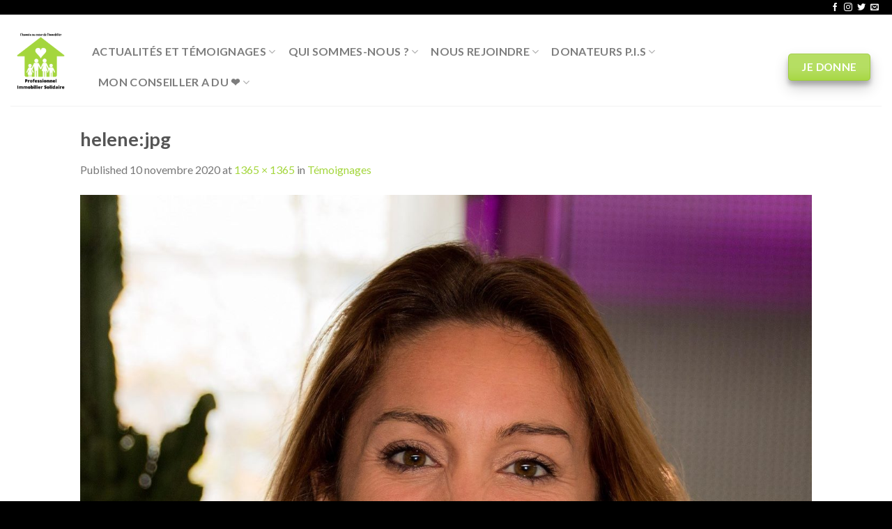

--- FILE ---
content_type: text/html; charset=UTF-8
request_url: https://immosolidaire.fr/temoignages/helenejpg/
body_size: 13923
content:
<!DOCTYPE html>
<!--[if IE 9 ]> <html dir="ltr" lang="fr-FR"
	prefix="og: https://ogp.me/ns#"  class="ie9 loading-site no-js"> <![endif]-->
<!--[if IE 8 ]> <html dir="ltr" lang="fr-FR"
	prefix="og: https://ogp.me/ns#"  class="ie8 loading-site no-js"> <![endif]-->
<!--[if (gte IE 9)|!(IE)]><!--><html dir="ltr" lang="fr-FR"
	prefix="og: https://ogp.me/ns#"  class="loading-site no-js"> <!--<![endif]-->
<head>
	<meta charset="UTF-8" />
	
	

	<script>(function(html){html.className = html.className.replace(/\bno-js\b/,'js')})(document.documentElement);</script>
<title>helene:jpg | Immo Solidaire</title>

		<!-- All in One SEO 4.4.1 - aioseo.com -->
		<meta name="robots" content="max-image-preview:large" />
		<meta name="google-site-verification" content="Immo solidaire" />
		<link rel="canonical" href="https://immosolidaire.fr/temoignages/helenejpg/#main" />
		<meta name="generator" content="All in One SEO (AIOSEO) 4.4.1" />
		<meta property="og:locale" content="fr_FR" />
		<meta property="og:site_name" content="Immo Solidaire | L&#039;humain au cœur de l’immobilier" />
		<meta property="og:type" content="article" />
		<meta property="og:title" content="helene:jpg | Immo Solidaire" />
		<meta property="og:url" content="https://immosolidaire.fr/temoignages/helenejpg/#main" />
		<meta property="article:published_time" content="2020-11-10T13:38:19+00:00" />
		<meta property="article:modified_time" content="2020-11-10T13:38:19+00:00" />
		<meta name="twitter:card" content="summary" />
		<meta name="twitter:title" content="helene:jpg | Immo Solidaire" />
		<script type="application/ld+json" class="aioseo-schema">
			{"@context":"https:\/\/schema.org","@graph":[{"@type":"BreadcrumbList","@id":"https:\/\/immosolidaire.fr\/temoignages\/helenejpg\/#main#breadcrumblist","itemListElement":[{"@type":"ListItem","@id":"https:\/\/immosolidaire.fr\/#listItem","position":1,"item":{"@type":"WebPage","@id":"https:\/\/immosolidaire.fr\/","name":"Accueil","description":"L'humain au coeur de l'immobilier","url":"https:\/\/immosolidaire.fr\/"},"nextItem":"https:\/\/immosolidaire.fr\/temoignages\/helenejpg\/#main#listItem"},{"@type":"ListItem","@id":"https:\/\/immosolidaire.fr\/temoignages\/helenejpg\/#main#listItem","position":2,"item":{"@type":"WebPage","@id":"https:\/\/immosolidaire.fr\/temoignages\/helenejpg\/#main","name":"helene:jpg","url":"https:\/\/immosolidaire.fr\/temoignages\/helenejpg\/#main"},"previousItem":"https:\/\/immosolidaire.fr\/#listItem"}]},{"@type":"ItemPage","@id":"https:\/\/immosolidaire.fr\/temoignages\/helenejpg\/#main#itempage","url":"https:\/\/immosolidaire.fr\/temoignages\/helenejpg\/#main","name":"helene:jpg | Immo Solidaire","inLanguage":"fr-FR","isPartOf":{"@id":"https:\/\/immosolidaire.fr\/#website"},"breadcrumb":{"@id":"https:\/\/immosolidaire.fr\/temoignages\/helenejpg\/#main#breadcrumblist"},"datePublished":"2020-11-10T13:38:19+01:00","dateModified":"2020-11-10T13:38:19+01:00"},{"@type":"Organization","@id":"https:\/\/immosolidaire.fr\/#organization","name":"Immo Solidaire","url":"https:\/\/immosolidaire.fr\/"},{"@type":"WebSite","@id":"https:\/\/immosolidaire.fr\/#website","url":"https:\/\/immosolidaire.fr\/","name":"Immo Solidaire","description":"L'humain au c\u0153ur de l\u2019immobilier","inLanguage":"fr-FR","publisher":{"@id":"https:\/\/immosolidaire.fr\/#organization"}}]}
		</script>
		<!-- All in One SEO -->

<meta name="viewport" content="width=device-width, initial-scale=1, maximum-scale=1" /><link rel='dns-prefetch' href='//fonts.googleapis.com' />
<link rel="alternate" type="application/rss+xml" title="Immo Solidaire &raquo; Flux" href="https://immosolidaire.fr/feed/" />
<link rel="alternate" type="application/rss+xml" title="Immo Solidaire &raquo; Flux des commentaires" href="https://immosolidaire.fr/comments/feed/" />
<link rel="alternate" type="application/rss+xml" title="Immo Solidaire &raquo; helene:jpg Flux des commentaires" href="https://immosolidaire.fr/temoignages/helenejpg/#main/feed/" />
<link rel="alternate" title="oEmbed (JSON)" type="application/json+oembed" href="https://immosolidaire.fr/wp-json/oembed/1.0/embed?url=https%3A%2F%2Fimmosolidaire.fr%2Ftemoignages%2Fhelenejpg%2F%23main" />
<link rel="alternate" title="oEmbed (XML)" type="text/xml+oembed" href="https://immosolidaire.fr/wp-json/oembed/1.0/embed?url=https%3A%2F%2Fimmosolidaire.fr%2Ftemoignages%2Fhelenejpg%2F%23main&#038;format=xml" />
<style id='wp-img-auto-sizes-contain-inline-css' type='text/css'>
img:is([sizes=auto i],[sizes^="auto," i]){contain-intrinsic-size:3000px 1500px}
/*# sourceURL=wp-img-auto-sizes-contain-inline-css */
</style>
<style id='wp-emoji-styles-inline-css' type='text/css'>

	img.wp-smiley, img.emoji {
		display: inline !important;
		border: none !important;
		box-shadow: none !important;
		height: 1em !important;
		width: 1em !important;
		margin: 0 0.07em !important;
		vertical-align: -0.1em !important;
		background: none !important;
		padding: 0 !important;
	}
/*# sourceURL=wp-emoji-styles-inline-css */
</style>
<link rel='stylesheet' id='wp-block-library-css' href='https://immosolidaire.fr/wp-includes/css/dist/block-library/style.min.css?ver=6.9' type='text/css' media='all' />
<style id='global-styles-inline-css' type='text/css'>
:root{--wp--preset--aspect-ratio--square: 1;--wp--preset--aspect-ratio--4-3: 4/3;--wp--preset--aspect-ratio--3-4: 3/4;--wp--preset--aspect-ratio--3-2: 3/2;--wp--preset--aspect-ratio--2-3: 2/3;--wp--preset--aspect-ratio--16-9: 16/9;--wp--preset--aspect-ratio--9-16: 9/16;--wp--preset--color--black: #000000;--wp--preset--color--cyan-bluish-gray: #abb8c3;--wp--preset--color--white: #ffffff;--wp--preset--color--pale-pink: #f78da7;--wp--preset--color--vivid-red: #cf2e2e;--wp--preset--color--luminous-vivid-orange: #ff6900;--wp--preset--color--luminous-vivid-amber: #fcb900;--wp--preset--color--light-green-cyan: #7bdcb5;--wp--preset--color--vivid-green-cyan: #00d084;--wp--preset--color--pale-cyan-blue: #8ed1fc;--wp--preset--color--vivid-cyan-blue: #0693e3;--wp--preset--color--vivid-purple: #9b51e0;--wp--preset--gradient--vivid-cyan-blue-to-vivid-purple: linear-gradient(135deg,rgb(6,147,227) 0%,rgb(155,81,224) 100%);--wp--preset--gradient--light-green-cyan-to-vivid-green-cyan: linear-gradient(135deg,rgb(122,220,180) 0%,rgb(0,208,130) 100%);--wp--preset--gradient--luminous-vivid-amber-to-luminous-vivid-orange: linear-gradient(135deg,rgb(252,185,0) 0%,rgb(255,105,0) 100%);--wp--preset--gradient--luminous-vivid-orange-to-vivid-red: linear-gradient(135deg,rgb(255,105,0) 0%,rgb(207,46,46) 100%);--wp--preset--gradient--very-light-gray-to-cyan-bluish-gray: linear-gradient(135deg,rgb(238,238,238) 0%,rgb(169,184,195) 100%);--wp--preset--gradient--cool-to-warm-spectrum: linear-gradient(135deg,rgb(74,234,220) 0%,rgb(151,120,209) 20%,rgb(207,42,186) 40%,rgb(238,44,130) 60%,rgb(251,105,98) 80%,rgb(254,248,76) 100%);--wp--preset--gradient--blush-light-purple: linear-gradient(135deg,rgb(255,206,236) 0%,rgb(152,150,240) 100%);--wp--preset--gradient--blush-bordeaux: linear-gradient(135deg,rgb(254,205,165) 0%,rgb(254,45,45) 50%,rgb(107,0,62) 100%);--wp--preset--gradient--luminous-dusk: linear-gradient(135deg,rgb(255,203,112) 0%,rgb(199,81,192) 50%,rgb(65,88,208) 100%);--wp--preset--gradient--pale-ocean: linear-gradient(135deg,rgb(255,245,203) 0%,rgb(182,227,212) 50%,rgb(51,167,181) 100%);--wp--preset--gradient--electric-grass: linear-gradient(135deg,rgb(202,248,128) 0%,rgb(113,206,126) 100%);--wp--preset--gradient--midnight: linear-gradient(135deg,rgb(2,3,129) 0%,rgb(40,116,252) 100%);--wp--preset--font-size--small: 13px;--wp--preset--font-size--medium: 20px;--wp--preset--font-size--large: 36px;--wp--preset--font-size--x-large: 42px;--wp--preset--spacing--20: 0.44rem;--wp--preset--spacing--30: 0.67rem;--wp--preset--spacing--40: 1rem;--wp--preset--spacing--50: 1.5rem;--wp--preset--spacing--60: 2.25rem;--wp--preset--spacing--70: 3.38rem;--wp--preset--spacing--80: 5.06rem;--wp--preset--shadow--natural: 6px 6px 9px rgba(0, 0, 0, 0.2);--wp--preset--shadow--deep: 12px 12px 50px rgba(0, 0, 0, 0.4);--wp--preset--shadow--sharp: 6px 6px 0px rgba(0, 0, 0, 0.2);--wp--preset--shadow--outlined: 6px 6px 0px -3px rgb(255, 255, 255), 6px 6px rgb(0, 0, 0);--wp--preset--shadow--crisp: 6px 6px 0px rgb(0, 0, 0);}:where(.is-layout-flex){gap: 0.5em;}:where(.is-layout-grid){gap: 0.5em;}body .is-layout-flex{display: flex;}.is-layout-flex{flex-wrap: wrap;align-items: center;}.is-layout-flex > :is(*, div){margin: 0;}body .is-layout-grid{display: grid;}.is-layout-grid > :is(*, div){margin: 0;}:where(.wp-block-columns.is-layout-flex){gap: 2em;}:where(.wp-block-columns.is-layout-grid){gap: 2em;}:where(.wp-block-post-template.is-layout-flex){gap: 1.25em;}:where(.wp-block-post-template.is-layout-grid){gap: 1.25em;}.has-black-color{color: var(--wp--preset--color--black) !important;}.has-cyan-bluish-gray-color{color: var(--wp--preset--color--cyan-bluish-gray) !important;}.has-white-color{color: var(--wp--preset--color--white) !important;}.has-pale-pink-color{color: var(--wp--preset--color--pale-pink) !important;}.has-vivid-red-color{color: var(--wp--preset--color--vivid-red) !important;}.has-luminous-vivid-orange-color{color: var(--wp--preset--color--luminous-vivid-orange) !important;}.has-luminous-vivid-amber-color{color: var(--wp--preset--color--luminous-vivid-amber) !important;}.has-light-green-cyan-color{color: var(--wp--preset--color--light-green-cyan) !important;}.has-vivid-green-cyan-color{color: var(--wp--preset--color--vivid-green-cyan) !important;}.has-pale-cyan-blue-color{color: var(--wp--preset--color--pale-cyan-blue) !important;}.has-vivid-cyan-blue-color{color: var(--wp--preset--color--vivid-cyan-blue) !important;}.has-vivid-purple-color{color: var(--wp--preset--color--vivid-purple) !important;}.has-black-background-color{background-color: var(--wp--preset--color--black) !important;}.has-cyan-bluish-gray-background-color{background-color: var(--wp--preset--color--cyan-bluish-gray) !important;}.has-white-background-color{background-color: var(--wp--preset--color--white) !important;}.has-pale-pink-background-color{background-color: var(--wp--preset--color--pale-pink) !important;}.has-vivid-red-background-color{background-color: var(--wp--preset--color--vivid-red) !important;}.has-luminous-vivid-orange-background-color{background-color: var(--wp--preset--color--luminous-vivid-orange) !important;}.has-luminous-vivid-amber-background-color{background-color: var(--wp--preset--color--luminous-vivid-amber) !important;}.has-light-green-cyan-background-color{background-color: var(--wp--preset--color--light-green-cyan) !important;}.has-vivid-green-cyan-background-color{background-color: var(--wp--preset--color--vivid-green-cyan) !important;}.has-pale-cyan-blue-background-color{background-color: var(--wp--preset--color--pale-cyan-blue) !important;}.has-vivid-cyan-blue-background-color{background-color: var(--wp--preset--color--vivid-cyan-blue) !important;}.has-vivid-purple-background-color{background-color: var(--wp--preset--color--vivid-purple) !important;}.has-black-border-color{border-color: var(--wp--preset--color--black) !important;}.has-cyan-bluish-gray-border-color{border-color: var(--wp--preset--color--cyan-bluish-gray) !important;}.has-white-border-color{border-color: var(--wp--preset--color--white) !important;}.has-pale-pink-border-color{border-color: var(--wp--preset--color--pale-pink) !important;}.has-vivid-red-border-color{border-color: var(--wp--preset--color--vivid-red) !important;}.has-luminous-vivid-orange-border-color{border-color: var(--wp--preset--color--luminous-vivid-orange) !important;}.has-luminous-vivid-amber-border-color{border-color: var(--wp--preset--color--luminous-vivid-amber) !important;}.has-light-green-cyan-border-color{border-color: var(--wp--preset--color--light-green-cyan) !important;}.has-vivid-green-cyan-border-color{border-color: var(--wp--preset--color--vivid-green-cyan) !important;}.has-pale-cyan-blue-border-color{border-color: var(--wp--preset--color--pale-cyan-blue) !important;}.has-vivid-cyan-blue-border-color{border-color: var(--wp--preset--color--vivid-cyan-blue) !important;}.has-vivid-purple-border-color{border-color: var(--wp--preset--color--vivid-purple) !important;}.has-vivid-cyan-blue-to-vivid-purple-gradient-background{background: var(--wp--preset--gradient--vivid-cyan-blue-to-vivid-purple) !important;}.has-light-green-cyan-to-vivid-green-cyan-gradient-background{background: var(--wp--preset--gradient--light-green-cyan-to-vivid-green-cyan) !important;}.has-luminous-vivid-amber-to-luminous-vivid-orange-gradient-background{background: var(--wp--preset--gradient--luminous-vivid-amber-to-luminous-vivid-orange) !important;}.has-luminous-vivid-orange-to-vivid-red-gradient-background{background: var(--wp--preset--gradient--luminous-vivid-orange-to-vivid-red) !important;}.has-very-light-gray-to-cyan-bluish-gray-gradient-background{background: var(--wp--preset--gradient--very-light-gray-to-cyan-bluish-gray) !important;}.has-cool-to-warm-spectrum-gradient-background{background: var(--wp--preset--gradient--cool-to-warm-spectrum) !important;}.has-blush-light-purple-gradient-background{background: var(--wp--preset--gradient--blush-light-purple) !important;}.has-blush-bordeaux-gradient-background{background: var(--wp--preset--gradient--blush-bordeaux) !important;}.has-luminous-dusk-gradient-background{background: var(--wp--preset--gradient--luminous-dusk) !important;}.has-pale-ocean-gradient-background{background: var(--wp--preset--gradient--pale-ocean) !important;}.has-electric-grass-gradient-background{background: var(--wp--preset--gradient--electric-grass) !important;}.has-midnight-gradient-background{background: var(--wp--preset--gradient--midnight) !important;}.has-small-font-size{font-size: var(--wp--preset--font-size--small) !important;}.has-medium-font-size{font-size: var(--wp--preset--font-size--medium) !important;}.has-large-font-size{font-size: var(--wp--preset--font-size--large) !important;}.has-x-large-font-size{font-size: var(--wp--preset--font-size--x-large) !important;}
/*# sourceURL=global-styles-inline-css */
</style>

<style id='classic-theme-styles-inline-css' type='text/css'>
/*! This file is auto-generated */
.wp-block-button__link{color:#fff;background-color:#32373c;border-radius:9999px;box-shadow:none;text-decoration:none;padding:calc(.667em + 2px) calc(1.333em + 2px);font-size:1.125em}.wp-block-file__button{background:#32373c;color:#fff;text-decoration:none}
/*# sourceURL=/wp-includes/css/classic-themes.min.css */
</style>
<link rel='stylesheet' id='contact-form-7-css' href='https://immosolidaire.fr/wp-content/plugins/contact-form-7/includes/css/styles.css?ver=5.7.7' type='text/css' media='all' />
<link rel='stylesheet' id='flatsome-icons-css' href='https://immosolidaire.fr/wp-content/themes/flatsome/assets/css/fl-icons.css?ver=3.12' type='text/css' media='all' />
<link rel='stylesheet' id='flatsome-main-css' href='https://immosolidaire.fr/wp-content/themes/flatsome/assets/css/flatsome.css?ver=3.12.2' type='text/css' media='all' />
<link rel='stylesheet' id='flatsome-style-css' href='https://immosolidaire.fr/wp-content/themes/flatsome/style.css?ver=3.12.2' type='text/css' media='all' />
<link rel='stylesheet' id='flatsome-googlefonts-css' href='//fonts.googleapis.com/css?family=Lato%3Aregular%2C700%2C400%2C700%7CDancing+Script%3Aregular%2C400&#038;display=swap&#038;ver=3.9' type='text/css' media='all' />
<script type="text/javascript" src="https://immosolidaire.fr/wp-includes/js/jquery/jquery.min.js?ver=3.7.1" id="jquery-core-js"></script>
<script type="text/javascript" src="https://immosolidaire.fr/wp-includes/js/jquery/jquery-migrate.min.js?ver=3.4.1" id="jquery-migrate-js"></script>
<link rel="https://api.w.org/" href="https://immosolidaire.fr/wp-json/" /><link rel="alternate" title="JSON" type="application/json" href="https://immosolidaire.fr/wp-json/wp/v2/media/1095" /><link rel="EditURI" type="application/rsd+xml" title="RSD" href="https://immosolidaire.fr/xmlrpc.php?rsd" />
<meta name="generator" content="WordPress 6.9" />
<link rel='shortlink' href='https://immosolidaire.fr/?p=1095' />
<noscript><style>.vce-row-container .vcv-lozad {display: none}</style></noscript><meta name="generator" content="Powered by Visual Composer Website Builder - fast and easy-to-use drag and drop visual editor for WordPress."/><style>.bg{opacity: 0; transition: opacity 1s; -webkit-transition: opacity 1s;} .bg-loaded{opacity: 1;}</style><!--[if IE]><link rel="stylesheet" type="text/css" href="https://immosolidaire.fr/wp-content/themes/flatsome/assets/css/ie-fallback.css"><script src="//cdnjs.cloudflare.com/ajax/libs/html5shiv/3.6.1/html5shiv.js"></script><script>var head = document.getElementsByTagName('head')[0],style = document.createElement('style');style.type = 'text/css';style.styleSheet.cssText = ':before,:after{content:none !important';head.appendChild(style);setTimeout(function(){head.removeChild(style);}, 0);</script><script src="https://immosolidaire.fr/wp-content/themes/flatsome/assets/libs/ie-flexibility.js"></script><![endif]--><meta name="generator" content="Elementor 3.14.1; features: a11y_improvements, additional_custom_breakpoints; settings: css_print_method-external, google_font-enabled, font_display-auto">
<link rel="icon" href="https://immosolidaire.fr/wp-content/uploads/2020/05/cropped-PIS-nouveau-logo-10-32x32.png" sizes="32x32" />
<link rel="icon" href="https://immosolidaire.fr/wp-content/uploads/2020/05/cropped-PIS-nouveau-logo-10-192x192.png" sizes="192x192" />
<link rel="apple-touch-icon" href="https://immosolidaire.fr/wp-content/uploads/2020/05/cropped-PIS-nouveau-logo-10-180x180.png" />
<meta name="msapplication-TileImage" content="https://immosolidaire.fr/wp-content/uploads/2020/05/cropped-PIS-nouveau-logo-10-270x270.png" />
<style id="custom-css" type="text/css">:root {--primary-color: #a4d63d;}.header-main{height: 131px}#logo img{max-height: 131px}#logo{width:87px;}#logo img{padding:5px 0;}.header-bottom{min-height: 80px}.header-top{min-height: 20px}.transparent .header-main{height: 265px}.transparent #logo img{max-height: 265px}.has-transparent + .page-title:first-of-type,.has-transparent + #main > .page-title,.has-transparent + #main > div > .page-title,.has-transparent + #main .page-header-wrapper:first-of-type .page-title{padding-top: 295px;}.header.show-on-scroll,.stuck .header-main{height:70px!important}.stuck #logo img{max-height: 70px!important}.header-bottom {background-color: #a4d63d}.header-main .nav > li > a{line-height: 24px }.header-wrapper:not(.stuck) .header-main .header-nav{margin-top: 20px }.stuck .header-main .nav > li > a{line-height: 50px }.header-bottom-nav > li > a{line-height: 42px }@media (max-width: 549px) {.header-main{height: 70px}#logo img{max-height: 70px}}.header-top{background-color:#000000!important;}/* Color */.accordion-title.active, .has-icon-bg .icon .icon-inner,.logo a, .primary.is-underline, .primary.is-link, .badge-outline .badge-inner, .nav-outline > li.active> a,.nav-outline >li.active > a, .cart-icon strong,[data-color='primary'], .is-outline.primary{color: #a4d63d;}/* Color !important */[data-text-color="primary"]{color: #a4d63d!important;}/* Background Color */[data-text-bg="primary"]{background-color: #a4d63d;}/* Background */.scroll-to-bullets a,.featured-title, .label-new.menu-item > a:after, .nav-pagination > li > .current,.nav-pagination > li > span:hover,.nav-pagination > li > a:hover,.has-hover:hover .badge-outline .badge-inner,button[type="submit"], .button.wc-forward:not(.checkout):not(.checkout-button), .button.submit-button, .button.primary:not(.is-outline),.featured-table .title,.is-outline:hover, .has-icon:hover .icon-label,.nav-dropdown-bold .nav-column li > a:hover, .nav-dropdown.nav-dropdown-bold > li > a:hover, .nav-dropdown-bold.dark .nav-column li > a:hover, .nav-dropdown.nav-dropdown-bold.dark > li > a:hover, .is-outline:hover, .tagcloud a:hover,.grid-tools a, input[type='submit']:not(.is-form), .box-badge:hover .box-text, input.button.alt,.nav-box > li > a:hover,.nav-box > li.active > a,.nav-pills > li.active > a ,.current-dropdown .cart-icon strong, .cart-icon:hover strong, .nav-line-bottom > li > a:before, .nav-line-grow > li > a:before, .nav-line > li > a:before,.banner, .header-top, .slider-nav-circle .flickity-prev-next-button:hover svg, .slider-nav-circle .flickity-prev-next-button:hover .arrow, .primary.is-outline:hover, .button.primary:not(.is-outline), input[type='submit'].primary, input[type='submit'].primary, input[type='reset'].button, input[type='button'].primary, .badge-inner{background-color: #a4d63d;}/* Border */.nav-vertical.nav-tabs > li.active > a,.scroll-to-bullets a.active,.nav-pagination > li > .current,.nav-pagination > li > span:hover,.nav-pagination > li > a:hover,.has-hover:hover .badge-outline .badge-inner,.accordion-title.active,.featured-table,.is-outline:hover, .tagcloud a:hover,blockquote, .has-border, .cart-icon strong:after,.cart-icon strong,.blockUI:before, .processing:before,.loading-spin, .slider-nav-circle .flickity-prev-next-button:hover svg, .slider-nav-circle .flickity-prev-next-button:hover .arrow, .primary.is-outline:hover{border-color: #a4d63d}.nav-tabs > li.active > a{border-top-color: #a4d63d}.widget_shopping_cart_content .blockUI.blockOverlay:before { border-left-color: #a4d63d }.woocommerce-checkout-review-order .blockUI.blockOverlay:before { border-left-color: #a4d63d }/* Fill */.slider .flickity-prev-next-button:hover svg,.slider .flickity-prev-next-button:hover .arrow{fill: #a4d63d;}/* Background Color */[data-icon-label]:after, .secondary.is-underline:hover,.secondary.is-outline:hover,.icon-label,.button.secondary:not(.is-outline),.button.alt:not(.is-outline), .badge-inner.on-sale, .button.checkout, .single_add_to_cart_button, .current .breadcrumb-step{ background-color:#a4d63d; }[data-text-bg="secondary"]{background-color: #a4d63d;}/* Color */.secondary.is-underline,.secondary.is-link, .secondary.is-outline,.stars a.active, .star-rating:before, .woocommerce-page .star-rating:before,.star-rating span:before, .color-secondary{color: #a4d63d}/* Color !important */[data-text-color="secondary"]{color: #a4d63d!important;}/* Border */.secondary.is-outline:hover{border-color:#a4d63d}body{font-family:"Lato", sans-serif}body{font-weight: 400}.nav > li > a {font-family:"Lato", sans-serif;}.mobile-sidebar-levels-2 .nav > li > ul > li > a {font-family:"Lato", sans-serif;}.nav > li > a {font-weight: 700;}.mobile-sidebar-levels-2 .nav > li > ul > li > a {font-weight: 700;}h1,h2,h3,h4,h5,h6,.heading-font, .off-canvas-center .nav-sidebar.nav-vertical > li > a{font-family: "Lato", sans-serif;}h1,h2,h3,h4,h5,h6,.heading-font,.banner h1,.banner h2{font-weight: 700;}.alt-font{font-family: "Dancing Script", sans-serif;}.alt-font{font-weight: 400!important;}.header:not(.transparent) .header-nav.nav > li > a:hover,.header:not(.transparent) .header-nav.nav > li.active > a,.header:not(.transparent) .header-nav.nav > li.current > a,.header:not(.transparent) .header-nav.nav > li > a.active,.header:not(.transparent) .header-nav.nav > li > a.current{color: #a4d63d;}.header-nav.nav-line-bottom > li > a:before,.header-nav.nav-line-grow > li > a:before,.header-nav.nav-line > li > a:before,.header-nav.nav-box > li > a:hover,.header-nav.nav-box > li.active > a,.header-nav.nav-pills > li > a:hover,.header-nav.nav-pills > li.active > a{color:#FFF!important;background-color: #a4d63d;}.header:not(.transparent) .header-bottom-nav.nav > li > a:hover,.header:not(.transparent) .header-bottom-nav.nav > li.active > a,.header:not(.transparent) .header-bottom-nav.nav > li.current > a,.header:not(.transparent) .header-bottom-nav.nav > li > a.active,.header:not(.transparent) .header-bottom-nav.nav > li > a.current{color: #a4d63d;}.header-bottom-nav.nav-line-bottom > li > a:before,.header-bottom-nav.nav-line-grow > li > a:before,.header-bottom-nav.nav-line > li > a:before,.header-bottom-nav.nav-box > li > a:hover,.header-bottom-nav.nav-box > li.active > a,.header-bottom-nav.nav-pills > li > a:hover,.header-bottom-nav.nav-pills > li.active > a{color:#FFF!important;background-color: #a4d63d;}a{color: #a4d63d;}.footer-2{background-color: #000000}.absolute-footer, html{background-color: #000000}.label-new.menu-item > a:after{content:"Nouveau";}.label-hot.menu-item > a:after{content:"Hot";}.label-sale.menu-item > a:after{content:"En action";}.label-popular.menu-item > a:after{content:"Populaire";}</style>		<style type="text/css" id="wp-custom-css">
			immobilier solidaire, immosolidaire, immobilier, solidaire, immosolidaire, immosolidaire, 		</style>
		</head>

<body class="attachment wp-singular attachment-template-default attachmentid-1095 attachment-jpeg wp-theme-flatsome vcwb lightbox nav-dropdown-has-arrow elementor-default elementor-kit-103">


<a class="skip-link screen-reader-text" href="#main">Skip to content</a>

<div id="wrapper">

	
	<header id="header" class="header header-full-width has-sticky sticky-jump">
		<div class="header-wrapper">
			<div id="top-bar" class="header-top hide-for-sticky nav-dark hide-for-medium">
    <div class="flex-row container">
      <div class="flex-col hide-for-medium flex-left">
          <ul class="nav nav-left medium-nav-center nav-small  nav-divided">
                        </ul>
      </div>

      <div class="flex-col hide-for-medium flex-center">
          <ul class="nav nav-center nav-small  nav-divided">
                        </ul>
      </div>

      <div class="flex-col hide-for-medium flex-right">
         <ul class="nav top-bar-nav nav-right nav-small  nav-divided">
              <li class="html header-social-icons ml-0">
	<div class="social-icons follow-icons" ><a href="https://www.facebook.com/FondationImmoSolidaire" target="_blank" data-label="Facebook"  rel="noopener noreferrer nofollow" class="icon plain facebook tooltip" title="Nous suivre sur Facebook"><i class="icon-facebook" ></i></a><a href="http://url" target="_blank" rel="noopener noreferrer nofollow" data-label="Instagram" class="icon plain  instagram tooltip" title="Nous suivre sur Instagram"><i class="icon-instagram" ></i></a><a href="http://url" target="_blank"  data-label="Twitter"  rel="noopener noreferrer nofollow" class="icon plain  twitter tooltip" title="Nous suivre sur Twitter"><i class="icon-twitter" ></i></a><a href="mailto:your@email" data-label="E-mail"  rel="nofollow" class="icon plain  email tooltip" title="Nous envoyer un email"><i class="icon-envelop" ></i></a></div></li>          </ul>
      </div>

      
    </div>
</div>
<div id="masthead" class="header-main ">
      <div class="header-inner flex-row container logo-left medium-logo-center" role="navigation">

          <!-- Logo -->
          <div id="logo" class="flex-col logo">
            <!-- Header logo -->
<a href="https://immosolidaire.fr/" title="Immo Solidaire - L&#039;humain au cœur de l’immobilier" rel="home">
    <img width="87" height="131" src="https://immosolidaire.fr/wp-content/uploads/2020/05/PIS-nouveau-logo.png" class="header_logo header-logo" alt="Immo Solidaire"/><img  width="87" height="131" src="https://immosolidaire.fr/wp-content/uploads/2020/05/PIS-nouveau-logo.png" class="header-logo-dark" alt="Immo Solidaire"/></a>
          </div>

          <!-- Mobile Left Elements -->
          <div class="flex-col show-for-medium flex-left">
            <ul class="mobile-nav nav nav-left ">
              <li class="nav-icon has-icon">
  <div class="header-button">		<a href="#" data-open="#main-menu" data-pos="left" data-bg="main-menu-overlay" data-color="" class="icon primary button circle is-small" aria-label="Menu" aria-controls="main-menu" aria-expanded="false">
		
		  <i class="icon-menu" ></i>
		  		</a>
	 </div> </li>            </ul>
          </div>

          <!-- Left Elements -->
          <div class="flex-col hide-for-medium flex-left
            flex-grow">
            <ul class="header-nav header-nav-main nav nav-left  nav-line-bottom nav-size-large nav-spacing-medium nav-uppercase" >
              <li id="menu-item-177" class="menu-item menu-item-type-post_type menu-item-object-page menu-item-has-children menu-item-177 has-dropdown"><a href="https://immosolidaire.fr/actualites/" class="nav-top-link">Actualités et Témoignages<i class="icon-angle-down" ></i></a>
<ul class="sub-menu nav-dropdown nav-dropdown-default">
	<li id="menu-item-840" class="menu-item menu-item-type-post_type menu-item-object-page menu-item-840"><a href="https://immosolidaire.fr/actualites/">Nos Actualités &#038; Newsletters</a></li>
	<li id="menu-item-78" class="menu-item menu-item-type-post_type menu-item-object-page menu-item-78"><a href="https://immosolidaire.fr/temoignages/">Témoignages</a></li>
</ul>
</li>
<li id="menu-item-28" class="menu-item menu-item-type-post_type menu-item-object-page menu-item-has-children menu-item-28 has-dropdown"><a href="https://immosolidaire.fr/qui-sommes-nous/" class="nav-top-link">Qui sommes-nous ?<i class="icon-angle-down" ></i></a>
<ul class="sub-menu nav-dropdown nav-dropdown-default">
	<li id="menu-item-33" class="menu-item menu-item-type-post_type menu-item-object-page menu-item-33"><a href="https://immosolidaire.fr/notre-histoire/">Notre Histoire</a></li>
	<li id="menu-item-32" class="menu-item menu-item-type-post_type menu-item-object-page menu-item-32"><a href="https://immosolidaire.fr/nos-objectifs/">Nos objectifs</a></li>
	<li id="menu-item-31" class="menu-item menu-item-type-post_type menu-item-object-page menu-item-31"><a href="https://immosolidaire.fr/nos-equipes/">Nos équipes</a></li>
	<li id="menu-item-30" class="menu-item menu-item-type-post_type menu-item-object-page menu-item-30"><a href="https://immosolidaire.fr/les-ong-soutenues/">Les ONG soutenues</a></li>
	<li id="menu-item-79" class="menu-item menu-item-type-post_type menu-item-object-page menu-item-79"><a href="https://immosolidaire.fr/nos-entreprises-partenaires/">Nos entreprises partenaires</a></li>
	<li id="menu-item-29" class="menu-item menu-item-type-post_type menu-item-object-page menu-item-29"><a href="https://immosolidaire.fr/ils-parlent-de-nous/">Ils parlent de nous</a></li>
	<li id="menu-item-1015" class="menu-item menu-item-type-post_type menu-item-object-page menu-item-1015"><a href="https://immosolidaire.fr/elementor-1009/">Charte éthique</a></li>
	<li id="menu-item-203" class="menu-item menu-item-type-post_type menu-item-object-page menu-item-203"><a href="https://immosolidaire.fr/faq/">FAQ</a></li>
</ul>
</li>
<li id="menu-item-77" class="menu-item menu-item-type-post_type menu-item-object-page menu-item-has-children menu-item-77 has-dropdown"><a href="https://immosolidaire.fr/professionnels-immobiliers-solidaires/" class="nav-top-link">Nous rejoindre<i class="icon-angle-down" ></i></a>
<ul class="sub-menu nav-dropdown nav-dropdown-default">
	<li id="menu-item-846" class="menu-item menu-item-type-post_type menu-item-object-page menu-item-846"><a href="https://immosolidaire.fr/generalites-communaute-p-i-s/">Généralités – Communauté P.I.S.</a></li>
	<li id="menu-item-76" class="menu-item menu-item-type-post_type menu-item-object-page menu-item-76"><a href="https://immosolidaire.fr/membres/">Communauté P.I.S</a></li>
	<li id="menu-item-68" class="menu-item menu-item-type-post_type menu-item-object-page menu-item-68"><a href="https://immosolidaire.fr/ambassadeurs/">Membres Ambassadeurs</a></li>
	<li id="menu-item-560" class="menu-item menu-item-type-post_type menu-item-object-page menu-item-560"><a href="https://immosolidaire.fr/devenir-ambassadeur/">Devenir Ambassadeur</a></li>
	<li id="menu-item-1254" class="menu-item menu-item-type-post_type menu-item-object-page menu-item-1254"><a href="https://immosolidaire.fr/devenir-parrain-ou-marraine/">Devenir Parrain ou Marraine</a></li>
	<li id="menu-item-75" class="menu-item menu-item-type-post_type menu-item-object-page menu-item-75"><a href="https://immosolidaire.fr/pack-communication/">Pack Communication</a></li>
	<li id="menu-item-69" class="menu-item menu-item-type-post_type menu-item-object-page menu-item-69"><a href="https://immosolidaire.fr/profils-recherches/">BENEVOLAT &#8211; Profil(s) recherché(s)</a></li>
	<li id="menu-item-1014" class="menu-item menu-item-type-post_type menu-item-object-page menu-item-1014"><a href="https://immosolidaire.fr/elementor-1009/">Charte éthique</a></li>
	<li id="menu-item-854" class="menu-item menu-item-type-post_type menu-item-object-page menu-item-854"><a href="https://immosolidaire.fr/faq/">FAQ</a></li>
</ul>
</li>
<li id="menu-item-82" class="menu-item menu-item-type-post_type menu-item-object-page menu-item-has-children menu-item-82 has-dropdown"><a href="https://immosolidaire.fr/nos-bienfaiteurs/" class="nav-top-link">Donateurs P.I.S<i class="icon-angle-down" ></i></a>
<ul class="sub-menu nav-dropdown nav-dropdown-default">
	<li id="menu-item-845" class="menu-item menu-item-type-post_type menu-item-object-page menu-item-845"><a href="https://immosolidaire.fr/generalites-fondation-p-i-s/">Généralités</a></li>
	<li id="menu-item-81" class="menu-item menu-item-type-post_type menu-item-object-page menu-item-81"><a href="https://immosolidaire.fr/nos-donateurs/">Nos donateurs</a></li>
	<li id="menu-item-851" class="menu-item menu-item-type-post_type menu-item-object-page menu-item-851"><a href="https://immosolidaire.fr/les-causes-soutenues/">Les causes soutenues</a></li>
	<li id="menu-item-1013" class="menu-item menu-item-type-post_type menu-item-object-page menu-item-1013"><a href="https://immosolidaire.fr/elementor-1009/">Charte éthique</a></li>
	<li id="menu-item-1021" class="menu-item menu-item-type-post_type menu-item-object-page menu-item-1021"><a href="https://immosolidaire.fr/elementor-1017/">Votre don</a></li>
	<li id="menu-item-853" class="menu-item menu-item-type-post_type menu-item-object-page menu-item-853"><a href="https://immosolidaire.fr/faq/">FAQ</a></li>
</ul>
</li>
<li id="menu-item-73" class="menu-item menu-item-type-post_type menu-item-object-page menu-item-has-children menu-item-73 has-dropdown"><a href="https://immosolidaire.fr/mcadc/" class="nav-top-link">Mon conseiller a du  ❤<i class="icon-angle-down" ></i></a>
<ul class="sub-menu nav-dropdown nav-dropdown-default">
	<li id="menu-item-855" class="menu-item menu-item-type-post_type menu-item-object-page menu-item-855"><a href="https://immosolidaire.fr/mcadc/">Mon conseiller a du coeur</a></li>
	<li id="menu-item-838" class="menu-item menu-item-type-post_type menu-item-object-page menu-item-838"><a href="https://immosolidaire.fr/faq/">FAQ</a></li>
</ul>
</li>
            </ul>
          </div>

          <!-- Right Elements -->
          <div class="flex-col hide-for-medium flex-right">
            <ul class="header-nav header-nav-main nav nav-right  nav-line-bottom nav-size-large nav-spacing-medium nav-uppercase">
              <li class="header-block"><div class="header-block-block-2"><a rel="noopener noreferrer" href="https://dons.fondationdefrance.org/COTTET_MOINE_2/~mon-don?_cv=1" target="_blank" class="button primary is-shade box-shadow-3 box-shadow-5-hover hide-for-medium"  style="border-radius:5px;">
    <span>Je donne</span>
  </a>


<a rel="noopener noreferrer" href="https://dons.fondationdefrance.org/COTTET_MOINE_2/~mon-don?_cv=1" target="_blank" class="button primary is-shade is-smaller box-shadow-3 box-shadow-5-hover show-for-medium"  style="border-radius:5px;padding:0px 0px px 0px;">
    <span>Je donne</span>
  </a>
</div></li>            </ul>
          </div>

          <!-- Mobile Right Elements -->
          <div class="flex-col show-for-medium flex-right">
            <ul class="mobile-nav nav nav-right ">
              <li class="header-block"><div class="header-block-block-2"><a rel="noopener noreferrer" href="https://dons.fondationdefrance.org/COTTET_MOINE_2/~mon-don?_cv=1" target="_blank" class="button primary is-shade box-shadow-3 box-shadow-5-hover hide-for-medium"  style="border-radius:5px;">
    <span>Je donne</span>
  </a>


<a rel="noopener noreferrer" href="https://dons.fondationdefrance.org/COTTET_MOINE_2/~mon-don?_cv=1" target="_blank" class="button primary is-shade is-smaller box-shadow-3 box-shadow-5-hover show-for-medium"  style="border-radius:5px;padding:0px 0px px 0px;">
    <span>Je donne</span>
  </a>
</div></li>            </ul>
          </div>

      </div>
     
            <div class="container"><div class="top-divider full-width"></div></div>
      </div>
<div class="header-bg-container fill"><div class="header-bg-image fill"></div><div class="header-bg-color fill"></div></div>		</div>
	</header>

	
	<main id="main" class="">

	<div id="primary" class="content-area image-attachment page-wrapper">
		<div id="content" class="site-content" role="main">
			<div class="row">
				<div class="large-12 columns">

				
					<article id="post-1095" class="post-1095 attachment type-attachment status-inherit hentry">
						<header class="entry-header">
							<h1 class="entry-title">helene:jpg</h1>

							<div class="entry-meta">
								Published <span class="entry-date"><time class="entry-date" datetime="2020-11-10T14:38:19+01:00">10 novembre 2020</time></span> at <a href="https://immosolidaire.fr/wp-content/uploads/2020/11/helenejpg.jpg" title="Link to full-size image">1365 &times; 1365</a> in <a href="https://immosolidaire.fr/temoignages/" title="Return to Témoignages" rel="gallery">Témoignages</a>															</div>
						</header>

						<div class="entry-content">

							<div class="entry-attachment">
								<div class="attachment">
									
									<a href="https://immosolidaire.fr/temoignages/unnamed-5/#main" title="helene:jpg" rel="attachment"><img width="1200" height="1200" src="https://immosolidaire.fr/wp-content/uploads/2020/11/helenejpg.jpg" class="attachment-1200x1200 size-1200x1200" alt="" decoding="async" fetchpriority="high" srcset="https://immosolidaire.fr/wp-content/uploads/2020/11/helenejpg.jpg 1365w, https://immosolidaire.fr/wp-content/uploads/2020/11/helenejpg-300x300.jpg 300w, https://immosolidaire.fr/wp-content/uploads/2020/11/helenejpg-1024x1024.jpg 1024w, https://immosolidaire.fr/wp-content/uploads/2020/11/helenejpg-150x150.jpg 150w, https://immosolidaire.fr/wp-content/uploads/2020/11/helenejpg-768x768.jpg 768w" sizes="(max-width: 1200px) 100vw, 1200px" /></a>
								</div>

															</div>

														
						</div>

						<footer class="entry-meta">
															Trackbacks are closed, but you can <a class="comment-link" href="#respond" title="Post a comment">post a comment</a>.																				</footer>

						
							<nav role="navigation" id="image-navigation" class="navigation-image">
								<div class="nav-previous"><a href='https://immosolidaire.fr/temoignages/photo/#main'><span class="meta-nav">&larr;</span> Précédent</a></div>
								<div class="nav-next"></div>
							</nav>
					</article>

					

<div id="comments" class="comments-area">

	
	
	
		<div id="respond" class="comment-respond">
		<h3 id="reply-title" class="comment-reply-title">Laisser un commentaire <small><a rel="nofollow" id="cancel-comment-reply-link" href="/temoignages/helenejpg/#respond" style="display:none;">Annuler la réponse</a></small></h3><form action="https://immosolidaire.fr/wp-comments-post.php" method="post" id="commentform" class="comment-form"><p class="comment-notes"><span id="email-notes">Votre adresse e-mail ne sera pas publiée.</span> <span class="required-field-message">Les champs obligatoires sont indiqués avec <span class="required">*</span></span></p><p class="comment-form-comment"><label for="comment">Commentaire <span class="required">*</span></label> <textarea id="comment" name="comment" cols="45" rows="8" maxlength="65525" required></textarea></p><p class="comment-form-author"><label for="author">Nom <span class="required">*</span></label> <input id="author" name="author" type="text" value="" size="30" maxlength="245" autocomplete="name" required /></p>
<p class="comment-form-email"><label for="email">E-mail <span class="required">*</span></label> <input id="email" name="email" type="email" value="" size="30" maxlength="100" aria-describedby="email-notes" autocomplete="email" required /></p>
<p class="comment-form-url"><label for="url">Site web</label> <input id="url" name="url" type="url" value="" size="30" maxlength="200" autocomplete="url" /></p>
<p class="comment-form-cookies-consent"><input id="wp-comment-cookies-consent" name="wp-comment-cookies-consent" type="checkbox" value="yes" /> <label for="wp-comment-cookies-consent">Enregistrer mon nom, mon e-mail et mon site dans le navigateur pour mon prochain commentaire.</label></p>
<p class="form-submit"><input name="submit" type="submit" id="submit" class="submit" value="Laisser un commentaire" /> <input type='hidden' name='comment_post_ID' value='1095' id='comment_post_ID' />
<input type='hidden' name='comment_parent' id='comment_parent' value='0' />
</p><p style="display: none !important;" class="akismet-fields-container" data-prefix="ak_"><label>&#916;<textarea name="ak_hp_textarea" cols="45" rows="8" maxlength="100"></textarea></label><input type="hidden" id="ak_js_1" name="ak_js" value="201"/><script>document.getElementById( "ak_js_1" ).setAttribute( "value", ( new Date() ).getTime() );</script></p></form>	</div><!-- #respond -->
	
</div>

							</div>
			</div>
		</div>
	</div>


</main>

<footer id="footer" class="footer-wrapper">

	
<!-- FOOTER 1 -->

<!-- FOOTER 2 -->



<div class="absolute-footer dark medium-text-center small-text-center">
  <div class="container clearfix">

    
    <div class="footer-primary pull-left">
              <div class="menu-menu-footer-container"><ul id="menu-menu-footer" class="links footer-nav uppercase"><li id="menu-item-247" class="menu-item menu-item-type-post_type menu-item-object-page menu-item-247"><a href="https://immosolidaire.fr/nous-contacter/">Nous contacter</a></li>
</ul></div>            <div class="copyright-footer">
        Copyright 2026 © <strong>ImmoSolidaire </strong>      </div>
          </div>
  </div>
</div>
<a href="#top" class="back-to-top button icon invert plain fixed bottom z-1 is-outline hide-for-medium circle" id="top-link"><i class="icon-angle-up" ></i></a>

</footer>

</div>

<div id="main-menu" class="mobile-sidebar no-scrollbar mfp-hide">
	<div class="sidebar-menu no-scrollbar ">
		<ul class="nav nav-sidebar nav-vertical nav-uppercase">
			<li class="header-search-form search-form html relative has-icon">
	<div class="header-search-form-wrapper">
		<div class="searchform-wrapper ux-search-box relative is-normal"><form method="get" class="searchform" action="https://immosolidaire.fr/" role="search">
		<div class="flex-row relative">
			<div class="flex-col flex-grow">
	   	   <input type="search" class="search-field mb-0" name="s" value="" id="s" placeholder="Search&hellip;" />
			</div>
			<div class="flex-col">
				<button type="submit" class="ux-search-submit submit-button secondary button icon mb-0" aria-label="Submit">
					<i class="icon-search" ></i>				</button>
			</div>
		</div>
    <div class="live-search-results text-left z-top"></div>
</form>
</div>	</div>
</li><li class="menu-item menu-item-type-post_type menu-item-object-page menu-item-has-children menu-item-177"><a href="https://immosolidaire.fr/actualites/">Actualités et Témoignages</a>
<ul class="sub-menu nav-sidebar-ul children">
	<li class="menu-item menu-item-type-post_type menu-item-object-page menu-item-840"><a href="https://immosolidaire.fr/actualites/">Nos Actualités &#038; Newsletters</a></li>
	<li class="menu-item menu-item-type-post_type menu-item-object-page menu-item-78"><a href="https://immosolidaire.fr/temoignages/">Témoignages</a></li>
</ul>
</li>
<li class="menu-item menu-item-type-post_type menu-item-object-page menu-item-has-children menu-item-28"><a href="https://immosolidaire.fr/qui-sommes-nous/">Qui sommes-nous ?</a>
<ul class="sub-menu nav-sidebar-ul children">
	<li class="menu-item menu-item-type-post_type menu-item-object-page menu-item-33"><a href="https://immosolidaire.fr/notre-histoire/">Notre Histoire</a></li>
	<li class="menu-item menu-item-type-post_type menu-item-object-page menu-item-32"><a href="https://immosolidaire.fr/nos-objectifs/">Nos objectifs</a></li>
	<li class="menu-item menu-item-type-post_type menu-item-object-page menu-item-31"><a href="https://immosolidaire.fr/nos-equipes/">Nos équipes</a></li>
	<li class="menu-item menu-item-type-post_type menu-item-object-page menu-item-30"><a href="https://immosolidaire.fr/les-ong-soutenues/">Les ONG soutenues</a></li>
	<li class="menu-item menu-item-type-post_type menu-item-object-page menu-item-79"><a href="https://immosolidaire.fr/nos-entreprises-partenaires/">Nos entreprises partenaires</a></li>
	<li class="menu-item menu-item-type-post_type menu-item-object-page menu-item-29"><a href="https://immosolidaire.fr/ils-parlent-de-nous/">Ils parlent de nous</a></li>
	<li class="menu-item menu-item-type-post_type menu-item-object-page menu-item-1015"><a href="https://immosolidaire.fr/elementor-1009/">Charte éthique</a></li>
	<li class="menu-item menu-item-type-post_type menu-item-object-page menu-item-203"><a href="https://immosolidaire.fr/faq/">FAQ</a></li>
</ul>
</li>
<li class="menu-item menu-item-type-post_type menu-item-object-page menu-item-has-children menu-item-77"><a href="https://immosolidaire.fr/professionnels-immobiliers-solidaires/">Nous rejoindre</a>
<ul class="sub-menu nav-sidebar-ul children">
	<li class="menu-item menu-item-type-post_type menu-item-object-page menu-item-846"><a href="https://immosolidaire.fr/generalites-communaute-p-i-s/">Généralités – Communauté P.I.S.</a></li>
	<li class="menu-item menu-item-type-post_type menu-item-object-page menu-item-76"><a href="https://immosolidaire.fr/membres/">Communauté P.I.S</a></li>
	<li class="menu-item menu-item-type-post_type menu-item-object-page menu-item-68"><a href="https://immosolidaire.fr/ambassadeurs/">Membres Ambassadeurs</a></li>
	<li class="menu-item menu-item-type-post_type menu-item-object-page menu-item-560"><a href="https://immosolidaire.fr/devenir-ambassadeur/">Devenir Ambassadeur</a></li>
	<li class="menu-item menu-item-type-post_type menu-item-object-page menu-item-1254"><a href="https://immosolidaire.fr/devenir-parrain-ou-marraine/">Devenir Parrain ou Marraine</a></li>
	<li class="menu-item menu-item-type-post_type menu-item-object-page menu-item-75"><a href="https://immosolidaire.fr/pack-communication/">Pack Communication</a></li>
	<li class="menu-item menu-item-type-post_type menu-item-object-page menu-item-69"><a href="https://immosolidaire.fr/profils-recherches/">BENEVOLAT &#8211; Profil(s) recherché(s)</a></li>
	<li class="menu-item menu-item-type-post_type menu-item-object-page menu-item-1014"><a href="https://immosolidaire.fr/elementor-1009/">Charte éthique</a></li>
	<li class="menu-item menu-item-type-post_type menu-item-object-page menu-item-854"><a href="https://immosolidaire.fr/faq/">FAQ</a></li>
</ul>
</li>
<li class="menu-item menu-item-type-post_type menu-item-object-page menu-item-has-children menu-item-82"><a href="https://immosolidaire.fr/nos-bienfaiteurs/">Donateurs P.I.S</a>
<ul class="sub-menu nav-sidebar-ul children">
	<li class="menu-item menu-item-type-post_type menu-item-object-page menu-item-845"><a href="https://immosolidaire.fr/generalites-fondation-p-i-s/">Généralités</a></li>
	<li class="menu-item menu-item-type-post_type menu-item-object-page menu-item-81"><a href="https://immosolidaire.fr/nos-donateurs/">Nos donateurs</a></li>
	<li class="menu-item menu-item-type-post_type menu-item-object-page menu-item-851"><a href="https://immosolidaire.fr/les-causes-soutenues/">Les causes soutenues</a></li>
	<li class="menu-item menu-item-type-post_type menu-item-object-page menu-item-1013"><a href="https://immosolidaire.fr/elementor-1009/">Charte éthique</a></li>
	<li class="menu-item menu-item-type-post_type menu-item-object-page menu-item-1021"><a href="https://immosolidaire.fr/elementor-1017/">Votre don</a></li>
	<li class="menu-item menu-item-type-post_type menu-item-object-page menu-item-853"><a href="https://immosolidaire.fr/faq/">FAQ</a></li>
</ul>
</li>
<li class="menu-item menu-item-type-post_type menu-item-object-page menu-item-has-children menu-item-73"><a href="https://immosolidaire.fr/mcadc/">Mon conseiller a du  ❤</a>
<ul class="sub-menu nav-sidebar-ul children">
	<li class="menu-item menu-item-type-post_type menu-item-object-page menu-item-855"><a href="https://immosolidaire.fr/mcadc/">Mon conseiller a du coeur</a></li>
	<li class="menu-item menu-item-type-post_type menu-item-object-page menu-item-838"><a href="https://immosolidaire.fr/faq/">FAQ</a></li>
</ul>
</li>
<li class="html header-social-icons ml-0">
	<div class="social-icons follow-icons" ><a href="https://www.facebook.com/FondationImmoSolidaire" target="_blank" data-label="Facebook"  rel="noopener noreferrer nofollow" class="icon plain facebook tooltip" title="Nous suivre sur Facebook"><i class="icon-facebook" ></i></a><a href="http://url" target="_blank" rel="noopener noreferrer nofollow" data-label="Instagram" class="icon plain  instagram tooltip" title="Nous suivre sur Instagram"><i class="icon-instagram" ></i></a><a href="http://url" target="_blank"  data-label="Twitter"  rel="noopener noreferrer nofollow" class="icon plain  twitter tooltip" title="Nous suivre sur Twitter"><i class="icon-twitter" ></i></a><a href="mailto:your@email" data-label="E-mail"  rel="nofollow" class="icon plain  email tooltip" title="Nous envoyer un email"><i class="icon-envelop" ></i></a></div></li>		</ul>
	</div>
</div>
<script type="speculationrules">
{"prefetch":[{"source":"document","where":{"and":[{"href_matches":"/*"},{"not":{"href_matches":["/wp-*.php","/wp-admin/*","/wp-content/uploads/*","/wp-content/*","/wp-content/plugins/*","/wp-content/themes/flatsome/*","/*\\?(.+)"]}},{"not":{"selector_matches":"a[rel~=\"nofollow\"]"}},{"not":{"selector_matches":".no-prefetch, .no-prefetch a"}}]},"eagerness":"conservative"}]}
</script>
<script type="text/javascript" src="https://immosolidaire.fr/wp-content/plugins/contact-form-7/includes/swv/js/index.js?ver=5.7.7" id="swv-js"></script>
<script type="text/javascript" id="contact-form-7-js-extra">
/* <![CDATA[ */
var wpcf7 = {"api":{"root":"https://immosolidaire.fr/wp-json/","namespace":"contact-form-7/v1"}};
//# sourceURL=contact-form-7-js-extra
/* ]]> */
</script>
<script type="text/javascript" src="https://immosolidaire.fr/wp-content/plugins/contact-form-7/includes/js/index.js?ver=5.7.7" id="contact-form-7-js"></script>
<script type="text/javascript" src="https://immosolidaire.fr/wp-content/themes/flatsome/inc/extensions/flatsome-live-search/flatsome-live-search.js?ver=3.12.2" id="flatsome-live-search-js"></script>
<script type="text/javascript" src="https://immosolidaire.fr/wp-includes/js/hoverIntent.min.js?ver=1.10.2" id="hoverIntent-js"></script>
<script type="text/javascript" id="flatsome-js-js-extra">
/* <![CDATA[ */
var flatsomeVars = {"ajaxurl":"https://immosolidaire.fr/wp-admin/admin-ajax.php","rtl":"","sticky_height":"70","lightbox":{"close_markup":"\u003Cbutton title=\"%title%\" type=\"button\" class=\"mfp-close\"\u003E\u003Csvg xmlns=\"http://www.w3.org/2000/svg\" width=\"28\" height=\"28\" viewBox=\"0 0 24 24\" fill=\"none\" stroke=\"currentColor\" stroke-width=\"2\" stroke-linecap=\"round\" stroke-linejoin=\"round\" class=\"feather feather-x\"\u003E\u003Cline x1=\"18\" y1=\"6\" x2=\"6\" y2=\"18\"\u003E\u003C/line\u003E\u003Cline x1=\"6\" y1=\"6\" x2=\"18\" y2=\"18\"\u003E\u003C/line\u003E\u003C/svg\u003E\u003C/button\u003E","close_btn_inside":false},"user":{"can_edit_pages":false},"i18n":{"mainMenu":"Menu principal"},"options":{"cookie_notice_version":"1"}};
//# sourceURL=flatsome-js-js-extra
/* ]]> */
</script>
<script type="text/javascript" src="https://immosolidaire.fr/wp-content/themes/flatsome/assets/js/flatsome.js?ver=3.12.2" id="flatsome-js-js"></script>
<script type="text/javascript" src="https://immosolidaire.fr/wp-includes/js/comment-reply.min.js?ver=6.9" id="comment-reply-js" async="async" data-wp-strategy="async" fetchpriority="low"></script>
<script id="wp-emoji-settings" type="application/json">
{"baseUrl":"https://s.w.org/images/core/emoji/17.0.2/72x72/","ext":".png","svgUrl":"https://s.w.org/images/core/emoji/17.0.2/svg/","svgExt":".svg","source":{"concatemoji":"https://immosolidaire.fr/wp-includes/js/wp-emoji-release.min.js?ver=6.9"}}
</script>
<script type="module">
/* <![CDATA[ */
/*! This file is auto-generated */
const a=JSON.parse(document.getElementById("wp-emoji-settings").textContent),o=(window._wpemojiSettings=a,"wpEmojiSettingsSupports"),s=["flag","emoji"];function i(e){try{var t={supportTests:e,timestamp:(new Date).valueOf()};sessionStorage.setItem(o,JSON.stringify(t))}catch(e){}}function c(e,t,n){e.clearRect(0,0,e.canvas.width,e.canvas.height),e.fillText(t,0,0);t=new Uint32Array(e.getImageData(0,0,e.canvas.width,e.canvas.height).data);e.clearRect(0,0,e.canvas.width,e.canvas.height),e.fillText(n,0,0);const a=new Uint32Array(e.getImageData(0,0,e.canvas.width,e.canvas.height).data);return t.every((e,t)=>e===a[t])}function p(e,t){e.clearRect(0,0,e.canvas.width,e.canvas.height),e.fillText(t,0,0);var n=e.getImageData(16,16,1,1);for(let e=0;e<n.data.length;e++)if(0!==n.data[e])return!1;return!0}function u(e,t,n,a){switch(t){case"flag":return n(e,"\ud83c\udff3\ufe0f\u200d\u26a7\ufe0f","\ud83c\udff3\ufe0f\u200b\u26a7\ufe0f")?!1:!n(e,"\ud83c\udde8\ud83c\uddf6","\ud83c\udde8\u200b\ud83c\uddf6")&&!n(e,"\ud83c\udff4\udb40\udc67\udb40\udc62\udb40\udc65\udb40\udc6e\udb40\udc67\udb40\udc7f","\ud83c\udff4\u200b\udb40\udc67\u200b\udb40\udc62\u200b\udb40\udc65\u200b\udb40\udc6e\u200b\udb40\udc67\u200b\udb40\udc7f");case"emoji":return!a(e,"\ud83e\u1fac8")}return!1}function f(e,t,n,a){let r;const o=(r="undefined"!=typeof WorkerGlobalScope&&self instanceof WorkerGlobalScope?new OffscreenCanvas(300,150):document.createElement("canvas")).getContext("2d",{willReadFrequently:!0}),s=(o.textBaseline="top",o.font="600 32px Arial",{});return e.forEach(e=>{s[e]=t(o,e,n,a)}),s}function r(e){var t=document.createElement("script");t.src=e,t.defer=!0,document.head.appendChild(t)}a.supports={everything:!0,everythingExceptFlag:!0},new Promise(t=>{let n=function(){try{var e=JSON.parse(sessionStorage.getItem(o));if("object"==typeof e&&"number"==typeof e.timestamp&&(new Date).valueOf()<e.timestamp+604800&&"object"==typeof e.supportTests)return e.supportTests}catch(e){}return null}();if(!n){if("undefined"!=typeof Worker&&"undefined"!=typeof OffscreenCanvas&&"undefined"!=typeof URL&&URL.createObjectURL&&"undefined"!=typeof Blob)try{var e="postMessage("+f.toString()+"("+[JSON.stringify(s),u.toString(),c.toString(),p.toString()].join(",")+"));",a=new Blob([e],{type:"text/javascript"});const r=new Worker(URL.createObjectURL(a),{name:"wpTestEmojiSupports"});return void(r.onmessage=e=>{i(n=e.data),r.terminate(),t(n)})}catch(e){}i(n=f(s,u,c,p))}t(n)}).then(e=>{for(const n in e)a.supports[n]=e[n],a.supports.everything=a.supports.everything&&a.supports[n],"flag"!==n&&(a.supports.everythingExceptFlag=a.supports.everythingExceptFlag&&a.supports[n]);var t;a.supports.everythingExceptFlag=a.supports.everythingExceptFlag&&!a.supports.flag,a.supports.everything||((t=a.source||{}).concatemoji?r(t.concatemoji):t.wpemoji&&t.twemoji&&(r(t.twemoji),r(t.wpemoji)))});
//# sourceURL=https://immosolidaire.fr/wp-includes/js/wp-emoji-loader.min.js
/* ]]> */
</script>

</body>
</html>
